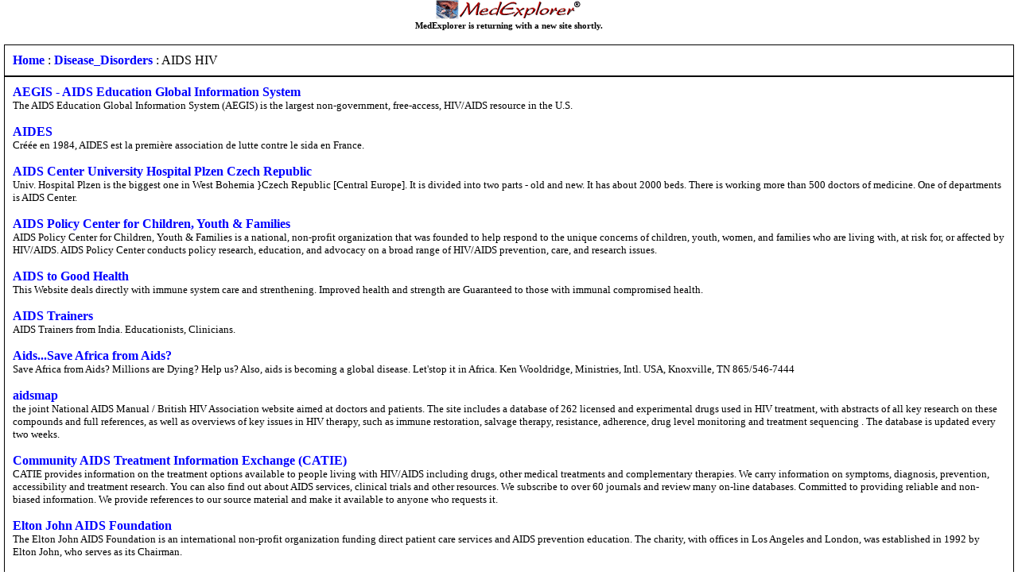

--- FILE ---
content_type: text/html;charset=UTF-8
request_url: http://medexplorer.com/subcategory.cfm?Nav=subcategory&category=Disease_Disorders&subcat1=AIDS%20HIV
body_size: 12031
content:
<STYLE type="text/css">
<!--
body { 
margin: 0px; 
font-family: Verdana; font-size: 12pt; font-weight: normal;
background-color: #ffffff;
} 

.winside
{ 
position: relative;
background-color: #fff;
padding: 10px;
margin-left: 5px;
margin-right: 5px;
border: 1px solid black;
}

.spacer {font-size: 1px}
.legal11 { font-family: Arial, Helvetica, sans-serif; font-size: 11pt; font-weight: normal; color: #000000;}
.legal10 { font-family: Arial, Helvetica, sans-serif; font-size: 10pt; font-weight: normal; color: #000000;}
.legal9 { font-family: Arial, Helvetica, sans-serif; font-size: 9pt; font-weight: normal; color: #000000;}
.legal8 { font-family: Arial, Helvetica, sans-serif; font-size: 8pt; font-weight: normal; color: #000000;}
.legal7 { font-family: Arial, Helvetica, sans-serif; font-size: 7pt; font-weight: normal; color: #000000;}
.verd11 { font-family: Verdana; font-size: 11pt; font-weight: normal; color: #000000;}
.verd10 { font-family: Verdana; font-size: 10pt; font-weight: normal; color: #000000;}
.verd9 { font-family: Verdana; font-size: 9pt; font-weight: normal; color: #000000;}
.verd8 { font-family: Verdana; font-size: 8pt; font-weight: normal; color: #000000;}
.verd7 { font-family: Verdana; font-size: 7pt; font-weight: normal; color: #000000;}
.spcsh { font-family: Arial, Helvetica, sans-serif; font-size: 7pt; font-weight: bold; color: #990000;}

A:link {text-decoration: none; color: Blue}
A:visited {text-decoration: none; color: Blue}
A:active {text-decoration: none; color: Blue}
A:hover {text-decoration: UNDERLINE; color: Blue}

-->
</STYLE>

<div align=center>
<a href="../index.cfm">
<img src="../images/185x25medexplorer.gif" alt="MedExplorer" width="185" height="25" border="0">
</a>
<span class=verd8>
<br>
<b>MedExplorer is returning with a new site shortly.</b>
</span>
</div>
<br>


<div class=winside>

	<a href="index.cfm"><b>Home</b></a> : <a href="category.cfm?category=Disease_Disorders"><b>Disease_Disorders</b></a> : AIDS HIV 
</div>
<div class=winside>

<b><a href="http://www.aegis.com" target=_new>AEGIS - AIDS Education Global Information System</a></b>
<br><font size=-1 face="ms sans serif">The AIDS Education Global Information System (AEGIS) is the largest non-government, free-access, HIV/AIDS resource in the U.S.<br><br></font>

<b><a href="http://www.aides.org" target=_new>AIDES</a></b>
<br><font size=-1 face="ms sans serif">Créée en 1984, AIDES est la première association
de lutte contre le sida en France.<br><br></font>

<b><a href="http://www.FNPlzen.cz" target=_new>AIDS Center University Hospital  Plzen  Czech  Republic</a></b>
<br><font size=-1 face="ms sans serif">Univ. Hospital Plzen is the biggest one in West Bohemia }Czech Republic [Central Europe]. It is divided into two parts - old and new. It has about 2000 beds.  There is working more than 500 doctors of medicine. One of departments is AIDS Center.<br><br></font>

<b><a href="http://www.aidspolicycenter.org/" target=_new>AIDS Policy Center for Children, Youth & Families</a></b>
<br><font size=-1 face="ms sans serif">AIDS Policy Center for Children, Youth & Families is a national,
                         non-profit organization that was founded to help respond to the
                         unique concerns of children, youth, women, and families who are
                         living with, at risk for, or affected by HIV/AIDS. AIDS Policy
                         Center conducts policy research, education, and advocacy on a
                         broad range of HIV/AIDS prevention, care, and research issues.<br><br></font>

<b><a href="http://www.EnvironmentalApps.com" target=_new>AIDS to Good Health</a></b>
<br><font size=-1 face="ms sans serif">This Website deals directly with immune system care and strenthening. Improved health and strength are Guaranteed to those with immunal compromised health.<br><br></font>

<b><a href="http://www.expage.com/page/aidstrainers" target=_new>AIDS Trainers</a></b>
<br><font size=-1 face="ms sans serif">AIDS Trainers from India. Educationists, Clinicians.<br><br></font>

<b><a href="http://www.afaids.org/" target=_new>Aids...Save Africa from Aids?</a></b>
<br><font size=-1 face="ms sans serif">Save Africa from Aids?  Millions are Dying?  Help us?  Also, aids is becoming a global disease.  Let'stop it in Africa.  Ken Wooldridge, Ministries, Intl. USA, Knoxville, TN   865/546-7444<br><br></font>

<b><a href="http://www.aidsmap.com" target=_new>aidsmap</a></b>
<br><font size=-1 face="ms sans serif">the joint National AIDS Manual / British HIV Association website aimed at doctors and patients. 

The site includes a database of 262 licensed and experimental drugs used in HIV treatment, with abstracts of all key research on these compounds and full references, as well as overviews of key issues in HIV therapy, such as immune restoration, salvage therapy, resistance, adherence, drug level monitoring and treatment sequencing . The database is updated every two weeks. <br><br></font>

<b><a href="http://www.catie.ca" target=_new>Community AIDS Treatment Information Exchange (CATIE)</a></b>
<br><font size=-1 face="ms sans serif">CATIE provides information on the treatment options available to people living with HIV/AIDS including drugs, other medical treatments and complementary therapies. We carry information on symptoms, diagnosis, prevention, accessibility and treatment research. You can also find out about AIDS services, clinical trials and other resources. We subscribe to over 60 journals and review many on-line databases.  Committed to providing reliable and non-biased information. We provide references to our source material and make it available to anyone who requests it.<br><br></font>

<b><a href="http://www.ejaf.org/" target=_new>Elton John AIDS Foundation</a></b>
<br><font size=-1 face="ms sans serif">The Elton John AIDS Foundation is an international
                       non-profit organization funding direct patient care
                       services and AIDS prevention education. The charity,
                       with offices in Los Angeles and London, was
                       established in 1992 by Elton John, who serves as its
                       Chairman.<br><br></font>

<b><a href="http://complera.com" target=_new>HIV Treatment</a></b>
<br><font size=-1 face="ms sans serif">Learn about a single tablet HIV Treatment.<br><br></font>

<b><a href="http://www.hivchannel.com/" target=_new>HIVChannel</a></b>
<br><font size=-1 face="ms sans serif"><br><br></font>

<b><a href="http://www.HIVLine.com/" target=_new>HIVline</a></b>
<br><font size=-1 face="ms sans serif">HIVLine.com is an educational resource designed for physicians, physician assistants, nurse practitioners, and other healthcare
                   professionals who treat persons living with HIV disease. To continue the integrity of providing appropriate, educational HIV/AIDS
                   information, the HIVLine.com Editorial Board creates and/or reviews the material on HIVLine.<br><br></font>

<b><a href="http://www.respectprotect.com" target=_new>Respect Your Mind:Protect Your Body</a></b>
<br><font size=-1 face="ms sans serif">HIV and STD info provided by the Illinois Department of Health. Respect your mind, protect your body.<br><br></font>

<b><a href="http://www.roche-hiv.com/" target=_new>Roche-HIV.com</a></b>
<br><font size=-1 face="ms sans serif">The goal of Roche-HIV.com is to facilitate a better understanding of the virus and treatment issues, specifically resistance and adherence<br><br></font>

<b><a href="http://www.hivsymptoms.com/" target=_new>Self Care Management of HIV/AIDS Symptoms</a></b>
<br><font size=-1 face="ms sans serif">Gathering information on how persons living with HIV/AIDS manage the symptoms related to their illness
          and its treatments.<br><br></font>

<b><a href="http://www.thebody.com/" target=_new>The Body - An AIDS and HIV Information Resource</a></b>
<br><font size=-1 face="ms sans serif">An AIDS and HIV Information Resource. Access The Body's 35,000-document library updated daily.<br><br></font>

<b><a href="http://www.hearttouch.org/" target=_new>The Heart Touch Project</a></b>
<br><font size=-1 face="ms sans serif">The Heart Touch Project is a Southern California-based, non-profit,
                educational and service organization devoted to the care of bedridden
                AIDS patients through the healing touch of massage therapy.<br><br></font>

<b><a href="http://www.treathiv.com/" target=_new>TreatHIV.com - The HIV Resource Center</a></b>
<br><font size=-1 face="ms sans serif">We live in a world where the goal is to control HIV. Where powerful drug therapies should be simple and easy to live with. Where many treatment options must be available for the future.

Now with AGENERASE, COMBIVIR, EPIVIR, RETROVIR, and MEPRON to treat HIV and opportunistic infections, Glaxo Wellcome is leading the way toward achieving this goal.

Together...we can change the way people think about treating HIV... today and tomorrow.<br><br></font>

<b><a href="http://www.tihan.org/" target=_new>Tucson Interfaith HIV/AIDS Network</a></b>
<br><font size=-1 face="ms sans serif">We of the Tucson Interfaith HIV/AIDS Network, each called by our faith, join to
                                              offer unconditional love and non-medical support to those living with HIV/AIDS,
                                              as well as their loved ones. We offer our hearts and our hands, free of prejudice and
                                              proselytism, in cooperation with other care providers in our community. We are called in
                                              charity and humility to serve with understanding and compassion, confident of the creative
                                              and sustaining presence of God.<br><br></font>

<b><a href="http://www.worldsbest-sexual-health-site.com/aids.html" target=_new>WolrdsBest Sexual Health Site</a></b>
<br><font size=-1 face="ms sans serif">Learn how the HIV virus causes AIDS, stages of HIV infection, HIV diagnosis, viral load testing, treatment, history, and how to boost the immune system.<br><br></font>

</div>

<div class=winside>
	<a href="https://www.dhgate.com/activities/health-care.html" target=_new><b>Good for your health products on DHgate</b></a>
</div>
<div class=winside>
[ <a href="../nutrition/navigate.cfm">Nutrition</a> ] [ <a href="../humor/humor.cfm">Humor</a> ]
[ <a href="../alphabet.cfm">Alphabet</a> ] [ <a href="../countryguide.cfm">Country</a> ]
[ <a href="../cityguide.cfm">City Guide</a> ] [ <a href="../toprated.cfm">Top Rated</a> ]
</div>

<div class=winside>


<a href="http://www.medexplorer.com"><img src="../images/185x25medexplorer.gif" alt="MedExplorer" height="20" border="0"></a> &nbsp;</td>
<br>
<span class=verd8>
<i><span class=verd11>&copy;</span> 1996 - 2026 - <a href="http://www.medexplorer.com"><span class=code8>MedExplorer</span></a>. All Rights Reserved. 
	<br>
	Reproduction in whole or in 
	part in any form or medium without express written permission of MedExplorer Inc. is 
	prohibited. MedExplorer and the MedExplorer logos are trademarks of MedExplorer Inc. 
	<br><br>
MedExplorer assumes no liability for any information provided through this website or 
respective links. Anyone using this information does so of their own volition and at 
their own risk. Should you require information in regards to a specific medical condition, 
please contact your family physician or other appropriate physician. Specific Medical Advice 
will not be provided and MedExplorer urges you to visit a qualified physician and/or in the 
event of an emergency contact your local emergency services or seek immediate care at an 
emergency department. </i>
</span>	

</div>
<br>
<br>
<br><br>
